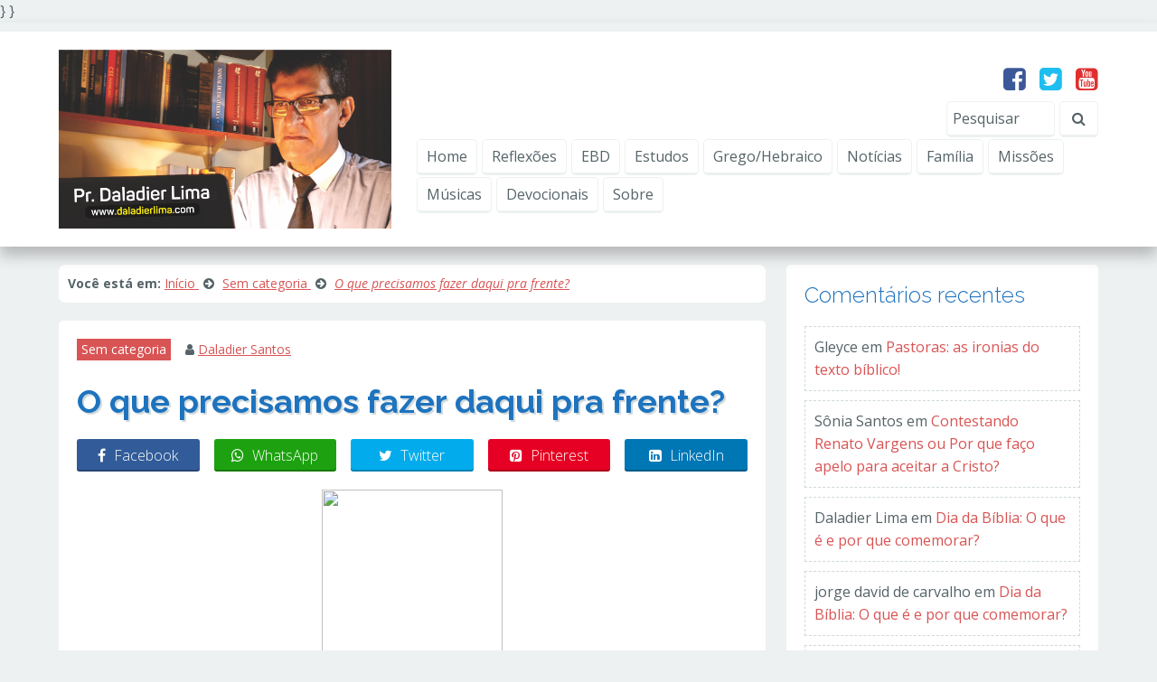

--- FILE ---
content_type: text/html; charset=UTF-8
request_url: https://www.daladierlima.com/o-que-precisamos-fazer-daqui-pra-frente/
body_size: 20610
content:
}

}
<!doctype html>
<html dir="ltr" lang="pt-BR">

<head>
	<meta http-equiv="Content-Language" content="pt-BR">
	<meta http-equiv="Content-Type" content="text/html; charset=UTF-8">
	<meta name="viewport" content="width=device-width,initial-scale=1">
	<meta name="URL" content="https://www.daladierlima.com">
	<meta name="copyright" content="Pr. Daladier Lima">
	<meta name="template" content="Centive Avante 1.8.9">

	
				<meta name="theme-color" content="#111111">
		<meta name="msapplication-navbutton-color" content="#111111">
		<meta name="apple-mobile-web-app-capable" content="yes">
		<meta name="apple-mobile-web-app-status-bar-style" content="#111111">
	
	<meta name="author" content="Daladier Santos"><meta property="article:author" content="https://www.facebook.com/prdaladiersantos">

	<link rel="shortcut icon" type="image/x-icon" href="">
	<link rel="pingback" href="https://www.daladierlima.com/xmlrpc.php">

	
	<title>O que precisamos fazer daqui pra frente? &#8211; Pr. Daladier Lima</title>
<meta name='robots' content='max-image-preview:large' />
<link rel="alternate" type="application/rss+xml" title="Feed de comentários para Pr. Daladier Lima &raquo; O que precisamos fazer daqui pra frente?" href="https://www.daladierlima.com/o-que-precisamos-fazer-daqui-pra-frente/feed/" />
<link rel="alternate" title="oEmbed (JSON)" type="application/json+oembed" href="https://www.daladierlima.com/wp-json/oembed/1.0/embed?url=https%3A%2F%2Fwww.daladierlima.com%2Fo-que-precisamos-fazer-daqui-pra-frente%2F" />
<link rel="alternate" title="oEmbed (XML)" type="text/xml+oembed" href="https://www.daladierlima.com/wp-json/oembed/1.0/embed?url=https%3A%2F%2Fwww.daladierlima.com%2Fo-que-precisamos-fazer-daqui-pra-frente%2F&#038;format=xml" />
<style id='wp-img-auto-sizes-contain-inline-css' type='text/css'>
img:is([sizes=auto i],[sizes^="auto," i]){contain-intrinsic-size:3000px 1500px}
/*# sourceURL=wp-img-auto-sizes-contain-inline-css */
</style>
<style id='wp-emoji-styles-inline-css' type='text/css'>

	img.wp-smiley, img.emoji {
		display: inline !important;
		border: none !important;
		box-shadow: none !important;
		height: 1em !important;
		width: 1em !important;
		margin: 0 0.07em !important;
		vertical-align: -0.1em !important;
		background: none !important;
		padding: 0 !important;
	}
/*# sourceURL=wp-emoji-styles-inline-css */
</style>
<style id='wp-block-library-inline-css' type='text/css'>
:root{--wp-block-synced-color:#7a00df;--wp-block-synced-color--rgb:122,0,223;--wp-bound-block-color:var(--wp-block-synced-color);--wp-editor-canvas-background:#ddd;--wp-admin-theme-color:#007cba;--wp-admin-theme-color--rgb:0,124,186;--wp-admin-theme-color-darker-10:#006ba1;--wp-admin-theme-color-darker-10--rgb:0,107,160.5;--wp-admin-theme-color-darker-20:#005a87;--wp-admin-theme-color-darker-20--rgb:0,90,135;--wp-admin-border-width-focus:2px}@media (min-resolution:192dpi){:root{--wp-admin-border-width-focus:1.5px}}.wp-element-button{cursor:pointer}:root .has-very-light-gray-background-color{background-color:#eee}:root .has-very-dark-gray-background-color{background-color:#313131}:root .has-very-light-gray-color{color:#eee}:root .has-very-dark-gray-color{color:#313131}:root .has-vivid-green-cyan-to-vivid-cyan-blue-gradient-background{background:linear-gradient(135deg,#00d084,#0693e3)}:root .has-purple-crush-gradient-background{background:linear-gradient(135deg,#34e2e4,#4721fb 50%,#ab1dfe)}:root .has-hazy-dawn-gradient-background{background:linear-gradient(135deg,#faaca8,#dad0ec)}:root .has-subdued-olive-gradient-background{background:linear-gradient(135deg,#fafae1,#67a671)}:root .has-atomic-cream-gradient-background{background:linear-gradient(135deg,#fdd79a,#004a59)}:root .has-nightshade-gradient-background{background:linear-gradient(135deg,#330968,#31cdcf)}:root .has-midnight-gradient-background{background:linear-gradient(135deg,#020381,#2874fc)}:root{--wp--preset--font-size--normal:16px;--wp--preset--font-size--huge:42px}.has-regular-font-size{font-size:1em}.has-larger-font-size{font-size:2.625em}.has-normal-font-size{font-size:var(--wp--preset--font-size--normal)}.has-huge-font-size{font-size:var(--wp--preset--font-size--huge)}.has-text-align-center{text-align:center}.has-text-align-left{text-align:left}.has-text-align-right{text-align:right}.has-fit-text{white-space:nowrap!important}#end-resizable-editor-section{display:none}.aligncenter{clear:both}.items-justified-left{justify-content:flex-start}.items-justified-center{justify-content:center}.items-justified-right{justify-content:flex-end}.items-justified-space-between{justify-content:space-between}.screen-reader-text{border:0;clip-path:inset(50%);height:1px;margin:-1px;overflow:hidden;padding:0;position:absolute;width:1px;word-wrap:normal!important}.screen-reader-text:focus{background-color:#ddd;clip-path:none;color:#444;display:block;font-size:1em;height:auto;left:5px;line-height:normal;padding:15px 23px 14px;text-decoration:none;top:5px;width:auto;z-index:100000}html :where(.has-border-color){border-style:solid}html :where([style*=border-top-color]){border-top-style:solid}html :where([style*=border-right-color]){border-right-style:solid}html :where([style*=border-bottom-color]){border-bottom-style:solid}html :where([style*=border-left-color]){border-left-style:solid}html :where([style*=border-width]){border-style:solid}html :where([style*=border-top-width]){border-top-style:solid}html :where([style*=border-right-width]){border-right-style:solid}html :where([style*=border-bottom-width]){border-bottom-style:solid}html :where([style*=border-left-width]){border-left-style:solid}html :where(img[class*=wp-image-]){height:auto;max-width:100%}:where(figure){margin:0 0 1em}html :where(.is-position-sticky){--wp-admin--admin-bar--position-offset:var(--wp-admin--admin-bar--height,0px)}@media screen and (max-width:600px){html :where(.is-position-sticky){--wp-admin--admin-bar--position-offset:0px}}

/*# sourceURL=wp-block-library-inline-css */
</style><style id='global-styles-inline-css' type='text/css'>
:root{--wp--preset--aspect-ratio--square: 1;--wp--preset--aspect-ratio--4-3: 4/3;--wp--preset--aspect-ratio--3-4: 3/4;--wp--preset--aspect-ratio--3-2: 3/2;--wp--preset--aspect-ratio--2-3: 2/3;--wp--preset--aspect-ratio--16-9: 16/9;--wp--preset--aspect-ratio--9-16: 9/16;--wp--preset--color--black: #000000;--wp--preset--color--cyan-bluish-gray: #abb8c3;--wp--preset--color--white: #ffffff;--wp--preset--color--pale-pink: #f78da7;--wp--preset--color--vivid-red: #cf2e2e;--wp--preset--color--luminous-vivid-orange: #ff6900;--wp--preset--color--luminous-vivid-amber: #fcb900;--wp--preset--color--light-green-cyan: #7bdcb5;--wp--preset--color--vivid-green-cyan: #00d084;--wp--preset--color--pale-cyan-blue: #8ed1fc;--wp--preset--color--vivid-cyan-blue: #0693e3;--wp--preset--color--vivid-purple: #9b51e0;--wp--preset--gradient--vivid-cyan-blue-to-vivid-purple: linear-gradient(135deg,rgb(6,147,227) 0%,rgb(155,81,224) 100%);--wp--preset--gradient--light-green-cyan-to-vivid-green-cyan: linear-gradient(135deg,rgb(122,220,180) 0%,rgb(0,208,130) 100%);--wp--preset--gradient--luminous-vivid-amber-to-luminous-vivid-orange: linear-gradient(135deg,rgb(252,185,0) 0%,rgb(255,105,0) 100%);--wp--preset--gradient--luminous-vivid-orange-to-vivid-red: linear-gradient(135deg,rgb(255,105,0) 0%,rgb(207,46,46) 100%);--wp--preset--gradient--very-light-gray-to-cyan-bluish-gray: linear-gradient(135deg,rgb(238,238,238) 0%,rgb(169,184,195) 100%);--wp--preset--gradient--cool-to-warm-spectrum: linear-gradient(135deg,rgb(74,234,220) 0%,rgb(151,120,209) 20%,rgb(207,42,186) 40%,rgb(238,44,130) 60%,rgb(251,105,98) 80%,rgb(254,248,76) 100%);--wp--preset--gradient--blush-light-purple: linear-gradient(135deg,rgb(255,206,236) 0%,rgb(152,150,240) 100%);--wp--preset--gradient--blush-bordeaux: linear-gradient(135deg,rgb(254,205,165) 0%,rgb(254,45,45) 50%,rgb(107,0,62) 100%);--wp--preset--gradient--luminous-dusk: linear-gradient(135deg,rgb(255,203,112) 0%,rgb(199,81,192) 50%,rgb(65,88,208) 100%);--wp--preset--gradient--pale-ocean: linear-gradient(135deg,rgb(255,245,203) 0%,rgb(182,227,212) 50%,rgb(51,167,181) 100%);--wp--preset--gradient--electric-grass: linear-gradient(135deg,rgb(202,248,128) 0%,rgb(113,206,126) 100%);--wp--preset--gradient--midnight: linear-gradient(135deg,rgb(2,3,129) 0%,rgb(40,116,252) 100%);--wp--preset--font-size--small: 13px;--wp--preset--font-size--medium: 20px;--wp--preset--font-size--large: 36px;--wp--preset--font-size--x-large: 42px;--wp--preset--spacing--20: 0.44rem;--wp--preset--spacing--30: 0.67rem;--wp--preset--spacing--40: 1rem;--wp--preset--spacing--50: 1.5rem;--wp--preset--spacing--60: 2.25rem;--wp--preset--spacing--70: 3.38rem;--wp--preset--spacing--80: 5.06rem;--wp--preset--shadow--natural: 6px 6px 9px rgba(0, 0, 0, 0.2);--wp--preset--shadow--deep: 12px 12px 50px rgba(0, 0, 0, 0.4);--wp--preset--shadow--sharp: 6px 6px 0px rgba(0, 0, 0, 0.2);--wp--preset--shadow--outlined: 6px 6px 0px -3px rgb(255, 255, 255), 6px 6px rgb(0, 0, 0);--wp--preset--shadow--crisp: 6px 6px 0px rgb(0, 0, 0);}:where(.is-layout-flex){gap: 0.5em;}:where(.is-layout-grid){gap: 0.5em;}body .is-layout-flex{display: flex;}.is-layout-flex{flex-wrap: wrap;align-items: center;}.is-layout-flex > :is(*, div){margin: 0;}body .is-layout-grid{display: grid;}.is-layout-grid > :is(*, div){margin: 0;}:where(.wp-block-columns.is-layout-flex){gap: 2em;}:where(.wp-block-columns.is-layout-grid){gap: 2em;}:where(.wp-block-post-template.is-layout-flex){gap: 1.25em;}:where(.wp-block-post-template.is-layout-grid){gap: 1.25em;}.has-black-color{color: var(--wp--preset--color--black) !important;}.has-cyan-bluish-gray-color{color: var(--wp--preset--color--cyan-bluish-gray) !important;}.has-white-color{color: var(--wp--preset--color--white) !important;}.has-pale-pink-color{color: var(--wp--preset--color--pale-pink) !important;}.has-vivid-red-color{color: var(--wp--preset--color--vivid-red) !important;}.has-luminous-vivid-orange-color{color: var(--wp--preset--color--luminous-vivid-orange) !important;}.has-luminous-vivid-amber-color{color: var(--wp--preset--color--luminous-vivid-amber) !important;}.has-light-green-cyan-color{color: var(--wp--preset--color--light-green-cyan) !important;}.has-vivid-green-cyan-color{color: var(--wp--preset--color--vivid-green-cyan) !important;}.has-pale-cyan-blue-color{color: var(--wp--preset--color--pale-cyan-blue) !important;}.has-vivid-cyan-blue-color{color: var(--wp--preset--color--vivid-cyan-blue) !important;}.has-vivid-purple-color{color: var(--wp--preset--color--vivid-purple) !important;}.has-black-background-color{background-color: var(--wp--preset--color--black) !important;}.has-cyan-bluish-gray-background-color{background-color: var(--wp--preset--color--cyan-bluish-gray) !important;}.has-white-background-color{background-color: var(--wp--preset--color--white) !important;}.has-pale-pink-background-color{background-color: var(--wp--preset--color--pale-pink) !important;}.has-vivid-red-background-color{background-color: var(--wp--preset--color--vivid-red) !important;}.has-luminous-vivid-orange-background-color{background-color: var(--wp--preset--color--luminous-vivid-orange) !important;}.has-luminous-vivid-amber-background-color{background-color: var(--wp--preset--color--luminous-vivid-amber) !important;}.has-light-green-cyan-background-color{background-color: var(--wp--preset--color--light-green-cyan) !important;}.has-vivid-green-cyan-background-color{background-color: var(--wp--preset--color--vivid-green-cyan) !important;}.has-pale-cyan-blue-background-color{background-color: var(--wp--preset--color--pale-cyan-blue) !important;}.has-vivid-cyan-blue-background-color{background-color: var(--wp--preset--color--vivid-cyan-blue) !important;}.has-vivid-purple-background-color{background-color: var(--wp--preset--color--vivid-purple) !important;}.has-black-border-color{border-color: var(--wp--preset--color--black) !important;}.has-cyan-bluish-gray-border-color{border-color: var(--wp--preset--color--cyan-bluish-gray) !important;}.has-white-border-color{border-color: var(--wp--preset--color--white) !important;}.has-pale-pink-border-color{border-color: var(--wp--preset--color--pale-pink) !important;}.has-vivid-red-border-color{border-color: var(--wp--preset--color--vivid-red) !important;}.has-luminous-vivid-orange-border-color{border-color: var(--wp--preset--color--luminous-vivid-orange) !important;}.has-luminous-vivid-amber-border-color{border-color: var(--wp--preset--color--luminous-vivid-amber) !important;}.has-light-green-cyan-border-color{border-color: var(--wp--preset--color--light-green-cyan) !important;}.has-vivid-green-cyan-border-color{border-color: var(--wp--preset--color--vivid-green-cyan) !important;}.has-pale-cyan-blue-border-color{border-color: var(--wp--preset--color--pale-cyan-blue) !important;}.has-vivid-cyan-blue-border-color{border-color: var(--wp--preset--color--vivid-cyan-blue) !important;}.has-vivid-purple-border-color{border-color: var(--wp--preset--color--vivid-purple) !important;}.has-vivid-cyan-blue-to-vivid-purple-gradient-background{background: var(--wp--preset--gradient--vivid-cyan-blue-to-vivid-purple) !important;}.has-light-green-cyan-to-vivid-green-cyan-gradient-background{background: var(--wp--preset--gradient--light-green-cyan-to-vivid-green-cyan) !important;}.has-luminous-vivid-amber-to-luminous-vivid-orange-gradient-background{background: var(--wp--preset--gradient--luminous-vivid-amber-to-luminous-vivid-orange) !important;}.has-luminous-vivid-orange-to-vivid-red-gradient-background{background: var(--wp--preset--gradient--luminous-vivid-orange-to-vivid-red) !important;}.has-very-light-gray-to-cyan-bluish-gray-gradient-background{background: var(--wp--preset--gradient--very-light-gray-to-cyan-bluish-gray) !important;}.has-cool-to-warm-spectrum-gradient-background{background: var(--wp--preset--gradient--cool-to-warm-spectrum) !important;}.has-blush-light-purple-gradient-background{background: var(--wp--preset--gradient--blush-light-purple) !important;}.has-blush-bordeaux-gradient-background{background: var(--wp--preset--gradient--blush-bordeaux) !important;}.has-luminous-dusk-gradient-background{background: var(--wp--preset--gradient--luminous-dusk) !important;}.has-pale-ocean-gradient-background{background: var(--wp--preset--gradient--pale-ocean) !important;}.has-electric-grass-gradient-background{background: var(--wp--preset--gradient--electric-grass) !important;}.has-midnight-gradient-background{background: var(--wp--preset--gradient--midnight) !important;}.has-small-font-size{font-size: var(--wp--preset--font-size--small) !important;}.has-medium-font-size{font-size: var(--wp--preset--font-size--medium) !important;}.has-large-font-size{font-size: var(--wp--preset--font-size--large) !important;}.has-x-large-font-size{font-size: var(--wp--preset--font-size--x-large) !important;}
/*# sourceURL=global-styles-inline-css */
</style>

<style id='classic-theme-styles-inline-css' type='text/css'>
/*! This file is auto-generated */
.wp-block-button__link{color:#fff;background-color:#32373c;border-radius:9999px;box-shadow:none;text-decoration:none;padding:calc(.667em + 2px) calc(1.333em + 2px);font-size:1.125em}.wp-block-file__button{background:#32373c;color:#fff;text-decoration:none}
/*# sourceURL=/wp-includes/css/classic-themes.min.css */
</style>
<link rel='stylesheet' id='centiveavante-parent-theme-css' href='https://www.daladierlima.com/wp-content/themes/centiveavante/style.css?ver=1.8.9' type='text/css' media='all' />
<link rel='stylesheet' id='options_stylesheets_alt_style-css' href='http://www.daladierlima.com/wp-content/themes/centiveavante/css/estilo-laranja.css' type='text/css' media='all' />
<script type="text/javascript" src="https://www.daladierlima.com/wp-includes/js/jquery/jquery.min.js?ver=3.7.1" id="jquery-core-js"></script>
<script type="text/javascript" src="https://www.daladierlima.com/wp-includes/js/jquery/jquery-migrate.min.js?ver=3.4.1" id="jquery-migrate-js"></script>
<link rel="https://api.w.org/" href="https://www.daladierlima.com/wp-json/" /><link rel="alternate" title="JSON" type="application/json" href="https://www.daladierlima.com/wp-json/wp/v2/posts/252" /><link rel="EditURI" type="application/rsd+xml" title="RSD" href="https://www.daladierlima.com/xmlrpc.php?rsd" />
<meta name="generator" content="WordPress 6.9" />
<link rel="canonical" href="https://www.daladierlima.com/o-que-precisamos-fazer-daqui-pra-frente/" />
<link rel='shortlink' href='https://www.daladierlima.com/?p=252' />
<meta name="template:license" content="https://www.daladierlima.com | Licença válida"><style type="text/css">.recentcomments a{display:inline !important;padding:0 !important;margin:0 !important;}</style><link rel="icon" href="https://www.daladierlima.com/wp-content/uploads/2021/12/cropped-icone-32x32.png" sizes="32x32" />
<link rel="icon" href="https://www.daladierlima.com/wp-content/uploads/2021/12/cropped-icone-192x192.png" sizes="192x192" />
<link rel="apple-touch-icon" href="https://www.daladierlima.com/wp-content/uploads/2021/12/cropped-icone-180x180.png" />
<meta name="msapplication-TileImage" content="https://www.daladierlima.com/wp-content/uploads/2021/12/cropped-icone-270x270.png" />
<!-- End. Header -->

<!-- Includes -->
<!-- Custom Colors -->
<link href='https://fonts.googleapis.com/css?family=Open+Sans:300italic,400italic,700italic,700,300,400' rel='stylesheet' type='text/css'><link href='https://fonts.googleapis.com/css?family=Raleway:700,400,300' rel='stylesheet' type='text/css'>
<style type="text/css">

/* Tipografia */

body,input,button,textarea,select,label,legend { color:#556367; font-family:'Open Sans', sans-serif; }

h1,h2,h3,h4,h5,h6,.menuside a { font-family:'Raleway', sans-serif; }

.customfont { font-size:16px; font-weight:normal; line-height:1.6; }

.customfont h1,.customfont h2,.customfont h3,.customfont h4,.customfont h5,.customfont h6 { font-size:36px; font-weight:normal; }

.content h1,.content h2,.content h3,.content h4,.content h5,.content h6 { color:#1e73be; }

/* Backgrounds */
body { background:#eef1f2 url() no-repeat top left fixed; }

.capturebar { background:#ffffff url() no-repeat top left fixed;  }
.capturebar h4.light,
.capturebar small,
.capturebar label { color:#cfd8db; }
.capturebar .icon { color:#188e96; }

/* Cor dos textos */
#menu ul li a,
.customsearch input,
.customsearch button,
.reply a { color:#556367; }

.reply a { border-color:#556367; }

.reply a:hover { background-color:#556367; }

body ::placeholder { color:#556367; }
body ::-moz-placeholder { color:#556367; }
body ::-webkit-input-placeholder { color:#556367; }

/* Cor igual do background */
.widget_recent_entries li a:hover,
.widget_categories li a:hover,
.widget_archive li a:hover,
.widget_meta li a:hover,
.nothumb,
.comment.odd { background-color:#eef1f2; }


.sharelist--grid { grid-template-columns: [row-start] repeat(, 1fr) [row-end]; }
</style>
<!-- End. Custom Colors -->

<!-- Custom CSS -->
<!-- End. Custom CSS -->

<!-- Custom Scripts Head -->
<!-- End. Custom Scripts Head -->
<!-- End. Includes -->

<!-- Scripts Page -->
<!-- End. Scripts Page -->

</head>

<body class="wp-singular post-template-default single single-post postid-252 single-format-standard wp-theme-centiveavante" itemscope itemtype="http://schema.org/WebPage">


<!-- Top -->
<!-- Scroll Top -->
<a href="#" class="scrolltop"><i class="fa fa-arrow-circle-up"></i></a>
<!-- End. Scroll Top -->

<!-- Top Bar -->
<!-- End. Top Bar -->

<!-- Widget Header All -->
<div class="clear"></div>
<section id="widget_header_all">
	<div class="container responsive">
			</div>
</section>
<div class="clear"></div>
<!-- End. Widget Header All -->

<!-- Site Container -->
<div id="wrap" class="clearfix">

<!-- Header -->
<header id="header" class="clearfix">
	<div class="container responsive topoflex">

		<!-- Logo -->
		<div class="grid_4 logoscale adapt center_big logo_top">
						<a href="https://www.daladierlima.com" title="Página Inicial | Pr. Daladier Lima"><img alt="Página Inicial | Pr. Daladier Lima" src="http://www.daladierlima.com/wp-content/uploads/2021/12/Topo-blog.png"></a>
					</div>
		<!-- End. Logo -->

		<!-- Social & Menu -->
		<div class="grid_8 last nomb adapt">
			<!-- Widget Acima Menu -->
						<!-- End. Widget Acima Menu -->

			<!-- Social -->
						<div class="grid_12 social txtright center_big row_big nomb"><a href="https://www.facebook.com/daladier.santos.1" target="_blank"><i class="fa fa-facebook-square" style="color:#3B5998"></i></a>


<a href="https://twitter.com/daladier" target="_blank"><i class="fa fa-twitter-square" style="color:#1EBEF0"></i></a>




<a href="https://www.youtube.com/user/daladier2001" target="_blank"><i class="fa fa-youtube-square" style="color:#E02F2F"></i></a>

</div>
						<!-- End. Social -->

			<!-- Navigation -->
			<nav id="menu" class="grid_12 nomb cntv_menutopo" role="navigation" itemscope itemtype="http://schema.org/SiteNavigationElement">
				<!-- Search -->
								<div class="customsearch row_big">
					<form id="searchform" action="http://www.daladierlima.com" method="get">
						<button><i class="fa fa-search"></i></button>
						<input id="s" name="s" type="search" placeholder="Pesquisar" tabindex="0" required>
					</form>
				</div>
								<!-- End. Search -->

				<button id="icomenumob"><i class="fa fa-navicon fa-2x"></i> <span class="icomenumob_txt">Menu</span></button>
				<ul id="menu-assuntos" class="clearfix"><li id="menu-item-573" class="menu-item menu-item-type-custom menu-item-object-custom menu-item-573"><a href="http://daladierlima.com/">Home</a></li>
<li id="menu-item-589" class="menu-item menu-item-type-taxonomy menu-item-object-category menu-item-589"><a href="https://www.daladierlima.com/categoria/reflexoes/">Reflexões</a></li>
<li id="menu-item-587" class="menu-item menu-item-type-taxonomy menu-item-object-category menu-item-587"><a href="https://www.daladierlima.com/categoria/subsidios-ebd/">EBD</a></li>
<li id="menu-item-4107" class="menu-item menu-item-type-taxonomy menu-item-object-category menu-item-4107"><a href="https://www.daladierlima.com/categoria/estudos-biblicos/">Estudos</a></li>
<li id="menu-item-4108" class="menu-item menu-item-type-taxonomy menu-item-object-category menu-item-4108"><a href="https://www.daladierlima.com/categoria/grego-hebraico/">Grego/Hebraico</a></li>
<li id="menu-item-588" class="menu-item menu-item-type-taxonomy menu-item-object-category menu-item-588"><a href="https://www.daladierlima.com/categoria/noticias/">Notícias</a></li>
<li id="menu-item-2826" class="menu-item menu-item-type-taxonomy menu-item-object-category menu-item-2826"><a href="https://www.daladierlima.com/categoria/familia/">Família</a></li>
<li id="menu-item-2935" class="menu-item menu-item-type-taxonomy menu-item-object-category menu-item-2935"><a href="https://www.daladierlima.com/categoria/missoes_brasil/">Missões</a></li>
<li id="menu-item-1474" class="menu-item menu-item-type-taxonomy menu-item-object-category menu-item-1474"><a href="https://www.daladierlima.com/categoria/musicas/">Músicas</a></li>
<li id="menu-item-4648" class="menu-item menu-item-type-taxonomy menu-item-object-category menu-item-4648"><a href="https://www.daladierlima.com/categoria/devocionais/">Devocionais</a></li>
<li id="menu-item-574" class="menu-item menu-item-type-post_type menu-item-object-page menu-item-home menu-item-574"><a href="https://www.daladierlima.com/sobre/">Sobre</a></li>
</ul>			</nav>
			<!-- End. Navigation -->
		</div>
		<!-- End. Social & Menu -->

	</div>
</header>
<!-- End. Header -->
<!-- End. Top -->

<!-- Capture Bar -->
<!-- End. Capture Bar -->

<!-- Widget Header -->
<div class="clear"></div>
<div id="centive_widget_header" class="container responsive bigcapture">
	</div>
<div class="clear"></div>
<!-- End. Widget Header -->

<!-- Middle -->
<div id="middle" class="clearfix">
	<div class="container responsive content">

		<!-- Left Sidebar -->
				<!-- End. Left Sidebar -->

		<!-- Main -->
		<div id="width_content" class="grid_8  ">
			<!-- Widget Before Content -->
			<div class="clear"></div>
<section id="widget_before_content">
	<div class="container responsive">
			</div>
</section>
<div class="clear"></div>
			<!-- End. Widget Before Content -->

			<main role="main">
				
				<!-- Breadcrumb -->
				<nav class="grid_12 breadcrumb row radius"><strong>Você está em:</strong><span itemscope itemtype="http://schema.org/BreadcrumbList">
            <span itemprop="itemListElement" itemscope itemtype="http://schema.org/ListItem">
                <a itemprop="url" href="https://www.daladierlima.com">
                    <span itemprop="name">Início</span>
                </a>

                <span class="breadcrumb__position" itemprop="position">1</span>
            </span>
        </span> <span class="sep"><i class="fa fa-arrow-circle-right"></i></span> <span itemscope itemtype="http://schema.org/BreadcrumbList">
                    <span itemprop="itemListElement" itemscope itemtype="http://schema.org/ListItem">
                        <a itemprop="url" href="https://www.daladierlima.com/categoria/sem-categoria/">
                            <span itemprop="name">Sem categoria</span>
                        </a>

                        <span class="breadcrumb__position" itemprop="position">2</span>
                    </span>
                </span> <span class="sep"><i class="fa fa-arrow-circle-right"></i></span> <span itemscope itemtype="http://schema.org/BreadcrumbList">
        <span itemprop="itemListElement" itemscope itemtype="http://schema.org/ListItem">
            <a itemprop="url" href="https://www.daladierlima.com/o-que-precisamos-fazer-daqui-pra-frente/">
                <span itemprop="name"><em class="breadcrumb_last">O que precisamos fazer daqui pra frente?</em></span>
            </a>

            <span class="breadcrumb__position" itemprop="position">3</span>
        </span>
    </span></nav>				<!-- End. Breadcrumb -->

				<!-- Article -->
				<article class="grid_12 responsive">
					<!-- Wrap Content -->
					<div class="grid_12 responsive box_white row wrapcontent">

												<div class="grid_12 infopost">
							 <strong><a href="https://www.daladierlima.com/categoria/sem-categoria/" rel="category tag">Sem categoria</a></strong> 							                             <span class="infopost-autor"><i class="fa fa-user"></i> <a href="https://www.daladierlima.com/author/admin/" title="Posts de Daladier Santos" rel="author">Daladier Santos</a></span>                             						</div>
												<!-- Title -->
						<header class="grid_12">
							<h1 itemprop="name">O que precisamos fazer daqui pra frente?</h1>
						</header>
						<!-- End. Title -->

						<!-- Content -->
						<div class="grid_12 responsive customfont">
							<!-- Brief -->
														<!-- End. Brief -->

							<!-- Featured Image -->
														<!-- End. Featured Image -->

							<!-- Share -->
							
    <div class="clear"></div>
    
    <ul class="sharelist">
        <li>
            <a class="btn_share onerow" href="https://www.facebook.com/sharer.php?u=https://www.daladierlima.com/o-que-precisamos-fazer-daqui-pra-frente/" target="_blank">
                <i class="fa fa-facebook"></i>
                <span>Facebook</span>
            </a>
        </li>

        <li>
            <a class="btn_share onerow whatsapp" href="https://api.whatsapp.com/send?text=https://www.daladierlima.com/o-que-precisamos-fazer-daqui-pra-frente/" target="_blank">
                <i class="fa fa-whatsapp"></i>
                <span>WhatsApp</span>
            </a>
        </li>

        <li>
            <a class="btn_share onerow twitter" href="https://twitter.com/share?url=https://www.daladierlima.com/o-que-precisamos-fazer-daqui-pra-frente/&text=O+que+precisamos+fazer+daqui+pra+frente%3F" target="_blank">
                <i class="fa fa-twitter"></i>
                <span>Twitter</span>
            </a>
        </li>

        <li>
            <a class="btn_share onerow pinterest" href="http://pinterest.com/pin/create/button/?url=https://www.daladierlima.com/o-que-precisamos-fazer-daqui-pra-frente/" target="_blank">
                <i class="fa fa-pinterest-square"></i>
                <span>Pinterest</span>
            </a>
        </li>

        <li>
            <a class="btn_share onerow linkedin" href="https://www.linkedin.com/shareArticle?&url=https://www.daladierlima.com/o-que-precisamos-fazer-daqui-pra-frente/" target="_blank">
                <i class="fa fa-linkedin-square"></i>
                <span>LinkedIn</span>
            </a>
        </li>
    </ul>

    <div class="clear"></div>

							<!-- End. Share -->

							<!-- Widget Post Header -->
														<!-- End. Widget Post Header -->

							<div style="clear: both; text-align: center;"><a style="margin-left: 1em; margin-right: 1em;" href="http://www.cristianecardoso.com/pt/wp-content/uploads/2013/01/shutterstock_19456234.jpg" rel="gallery" class="fancybox" ><img decoding="async" src="http://www.cristianecardoso.com/pt/wp-content/uploads/2013/01/shutterstock_19456234.jpg" alt="" width="200" height="130" border="0" /></a></div>
<p><b><br />
</b><b>A eleição tem o poder de nos hipnotizar.</b> José Neumanne, em excelente artigo para o Estadão*, afirmou que os políticos (Dilma, Lula, Eduardo Campos, Serra &amp; Cia) já estão em campanha para não ter que trabalhar. O que é verdade, ao menos em termos gerais. Os postulantes lançam seus balões de ensaio, os simpatizantes digladiam entre si, mas, enfim, a campanha chega ao final. Infelizmente, não houve nem um mês após as eleições da CGADB e já tem gente dizendo que não quer ser candidato. Quando se bota muito defeito no cavalo&#8230; Entenderam?</p>
<p><b>Passadas as eleições</b>, digo, as nossas eleições assembleianas, é hora de arregaçar as mangas e fazer o que está previsto. Eu não vi em lugar algum as propostas da chapa Amigos do Presidente, mas supondo que há algo a fazer, que tenha havido algum compromisso, ao menos, informal, sugiro (quem sou eu, não é?) algumas ações. Uns tomarão por petulância, outros darão de ombros. É assim que as coisas funcionam hoje. Quando alguém sugere, é metido, quando não, é fleumático. Quando faz, exibido, quando não, omisso. Acontece&#8230;</p>
<p><b>Parto do pressuposto de que a CGADB é o CNJ</b> das Assembleias de Deus no Brasil, inclusive as representa em eventos internacionais. Além disso está no topo da estratégia eclesiástica. Temos, então, alguns desafios. Creio que o nobre presidente terá a autoridade dada pela maioria dos votos em sua eleição, a garra e a disposição, pois postulou o posto e o apoio dos vários presidentes de Convenção Estadual que, em quase unanimidade, o apoiaram e à sua chapa. Notem, porém, que os desafios não estão postos para me agradar, ao contrário, são todos urgentes e necessários. Aliás, alguns deles são tão urgentes que já passaram do ponto!</p>
<p><b>1) Estruturar uma rede nacional de informações.</b> A Convenção Geral não tem informações</p>
<div style="clear: both; text-align: center;"><a style="clear: right; float: right; margin-bottom: 1em; margin-left: 1em;" href="http://2.bp.blogspot.com/-sPdNGEBLWtg/UXPVFU0F6hI/AAAAAAAAB8U/ZYSgR-Ev6Q0/s1600/Sem+t%C3%ADtulo.png" rel="gallery" class="fancybox" ><img decoding="async" src="http://2.bp.blogspot.com/-sPdNGEBLWtg/UXPVFU0F6hI/AAAAAAAAB8U/ZYSgR-Ev6Q0/s200/Sem+t%C3%ADtulo.png" alt="" width="200" height="73" border="0" /></a></div>
<p>confiáveis da quantidade de membros em nossas igrejas. Aliás, as Convenções também não, espelhadas, talvez, numa indolência generalizada. É a hora de se fazer um levantamento nacional e coletar estas informações junto às igrejas, fazendo a cobrança adequada por dados com qualidade e eficiência. Como desdobramento desta ação podemos delinear aonde investiremos tempo e recursos na evangelização e em outros esforços de cunho estratégico. Há alguns anos li, na Ultimato, que no sertão nordestino há 182 cidades com menos de 1% de evangélicos. Desconfio que os percentuais não sejam muito animadores em algumas cidades do Agreste também. Claro, claro, há o problema da desconfiança de compartilhar tais informações, mas a CGADB, amparada por seu estatuto, poderia superar tal obstáculo;</p>
<p><b>2) Estruturar um plano nacional de evangelismo.</b> O último foi a Década da Colheita, há mais de vinte anos, em 1990. Há uma comissão da CGADB que utiliza dados ultrapassados de 1993. É preciso atualizar os dados, por isso o item anterior, mas também criar os eventos de forma a cobrir todo o Brasil. Porém, não basta dar relevo apenas a cantores e pregadores apadrinhados. É preciso algo maior. Que tal se espelhar no antigo Ministério Bernard Jonhson? Preparação dos envolvidos, evangelização, cruzadas com prioridade no louvor local e tempo de pregação, depois discipulado de qualidade. Imagino que os remanescentes daquele ministério não hesitariam em ajudar uma iniciativa nacional. O planejamento logístico e financeiro, que é fundamental, seria compartilhado entre a CGADB e as Convenções. Pra que tantas comissões, se não se pode fazer algo desse porte?</p>
<p><b>3) Atuar na qualidade teológica de nossas igrejas.</b> Que tal um ENEM para os teólogos assembleianos? Um exame de proficiência teológica? Que tal estabelecer um nível mínimo de aprendizado nacional? Teriam os teólogos formados nos seminários assembleianos condições intelectuais de serem aprovados num exame sobre a teologia corriqueira dos seminários? Via de regra, há seminários cuja grade curricular é fraca e as aulas, propriamente ditas, uma negação. Mas são aprovados pelos conselhos educativos, sem que haja uma avaliação adequada de instalações, currículos e conteúdos.</p>
<p><b>De quebra, inibiríamos</b> eventos ditos pentecostais cuja efusão conhecida é de arrogância e meninice espiritual. Investiríamos na qualidade teológica dos eventos promovidos pela CPAD, que, por vezes, deixam a desejar. Preletores preparados no currículo, mas fracos na exposição e no conteúdo. Eu já tive a oportunidade de me decepcionar com a expectativa em torno desses eventos. Mais de uma vez. O problema é que, via de regra, os preletores são escolhidos pela proximidade com o centro de poder, alijando os críticos mais competentes. Temos que acabar com esse ranço ultrapassado.</p>
<p><b>Eu estava, por exemplo, em Itapissuma/PE</b> há alguns anos, quando um preletor assomou o púlpito. Este homem pregou por 45 minutos sobre a unção de Davi. Citou dezenas de versículos, a ponto de eu conferi-los pela minha incredulidade. Foram minutos de Bíblia e profundidade teológica. Detalhe: há inúmeros homens assim pelo Brasil que não tem oportunidade, nem apadrinhamento. Se formos incluir algumas mulheres bem preparadas que temos, alguém se eriça logo com a questão do ministério feminino, mas nenhum seminário, nenhuma EBD, abre mão de suas mulheres professoras!? Por mediocridade escolhemos o pior! O mais incrível é, por exemplo, disseminar via lições bíblicas palavras em grego e hebraico, quando nossos seminários, por vezes, não se aprofundam em tais matérias. Já há seminários que possuem uma grade curricular com exegese, sem ensinar as duas línguas padrão!</p>
<p><b>4) Despertamento de talentos no louvor e na produção literária.</b> A CPAD, salvo raríssimas exceções, tem servido aos que gravitam em torno dela. Via de regra, para integrar o <i>cast</i> da editora é preciso um longo e heterodoxo caminho, quando a prioridade deveria ser a qualidade e o rigor teológico. No louvor se dá o mesmo. Por anos a Patmos Music lançou cantores convenientes para o eixo Sudeste, sendo que há inúmeros talentos Brasil afora! Não estou duvidando da qualidade de cantores e escritores que integram o quadro da editora, estou afirmando que há um Brasil de possibilidades. Tomemos, por exemplo, as lições bíblicas. São os mesmos comentaristas em 90% delas! Quantos Marcelos Santos ou Lídias existem Brasil afora? Dezenas, centenas, milhares? Lhes falta oportunidade!</p>
<p><b>O que fizeram com os concursos literários? </b>Aonde estão os fomentos de talentos escritores? Por que os gêneros agraciados não mudam? Harry Porter vende milhões de exemplares no mundo e uma editora não percebe o filão? Tenham paciência!</p>
<p><b>5) Fazer as cobranças relativas ao uso do nome.</b> Vou continuar batendo nessa tecla por quanto tempo for necessário. O corriqueiro hoje é uma pessoa qualquer abrir um ponto de pregação em casa e por um dístico: <i>Assembleia de Deus dos Pés de Fogo</i>. Faz só um adendozinho. Não pode ser assim. O nome Assembleia de Deus foi construído a ferro e fogo por nossos pioneiros. Não podemos, por omissão, deixar que qualquer um o aplique em qualquer lugar. Se o usuário não se dá por achado, esgotadas as gestões no campo pessoal, partamos para o acionamento jurídico. Conheço igrejas desse tipo que não tem sequer um CNPJ!</p>
<p><b>Outra atitude bem vinda</b> seria a divulgação das Convenções filiadas à CGADB, através dos periódicos assembleianos ou com uma chamada para a página eletrônica da mesma, dando o máximo de destaque possível. Aqui, em Pernambuco, tem uma palhaçada promovida por determinadas pessoas dizendo que nossa Convenção COMADALPE não é filiada ao Belém, como se não fosse uma Convenção genuinamente assembleiana. Já tive a oportunidade de presenciar alguns irmãos incautos e inocentes mencionarem que seu líder outrora havia disseminado esta mentira. Por falar nesse assunto, seria muito bom que o presidente eleito instaurasse a prática de um obreiro da CGADB ser recebido, sem reservas, em qualquer Convenção filiada. No <i>modus operandi</i> atual o entendimento é que ou a carteira da CGADB está sendo dada a qualquer um (a juízo de uma pessoa ou outra) ou ela não vale nada, pois ao chegar em determinados lugares com sua carteira de ministro alguém corre o risco de ser menos bem recebido do que um não crente! Onde se viu isso? Ou então não precisamos da carteira? Se ela só vale em minha Convenção, quando eu viajar irei com uma carta!</p>
<p><b>6) Preparar a descentralização das eleições.</b> É urgente, já passou da hora, dessas eleições serem feitas nas Convenções filiadas, num final de semana, por exemplo. O que acontece hoje é que quem pode ir à AGO vota e os demais são ministros de segunda categoria. Por conta do trabalho, da saúde, da extensão do deslocamento, os que não podem ir estão alijados das decisões. Das duas uma, ou se confia na seriedade das Convenções para realizar, com lisura, um processo desta natureza, ou desligamos aquelas nas quais não confiamos. O que não pode perdurar é esse alijamento!</p>
<p><b>A consequência disso é o total desinteresse</b> dos que não podem ir à AGO, com o efeito adjacente da sub-representação. Agora mesmo 17.000 pessoas votaram por 50.000, decidindo o destino de 12 milhões!? Há alguma conveniência nisso ou já teria mudado. Pura sensatez concluir assim. Não pode passar despercebido que a maioria dos obreiros não é assalariada pela Igreja. Não podendo, portanto, ficar à disposição para esse tipo de deslocamento;</p>
<p><b>7) Administração financeira.</b> Aqui é outros dos nós górdios, aliás, nem tão assim. Diz a lenda que o <a href="http://pt.wikipedia.org/wiki/N%C3%B3_g%C3%B3rdio">nó</a> consistia de resolver um problema difícil com uma solução fácil. No caso em questão não há facilidade, mas falta boa vontade. De um lado temos a questão da administração propriamente dita, depois vem a prioridade, a transparência e a fiscalização. Conheço ministros de diversas Convenções Brasil afora. E a gritaria surda é a mesma. É uma fileira enorme de termos dos mais críticos aos mais leves, malversação e desvio dos recursos, utilização em proveito próprio, desperdício, falta de planejamento, ausência de orçamento, ostentação.</p>
<p><b>Se uma igreja foca grandes construções</b>, mas não sustenta condignamente seus obreiros, ao menos aqueles responsáveis por igrejas, algo está errado. Afinal é aquele obreiro que mobiliza o carreamento de dízimos e ofertas para a tesouraria central. Que estas palavras não sejam tomadas apenas pelo lado racional, mas a realidade é que não é preciso muito para oferecer de maneira organizada e sensata tal sustento uma vez que nossas igrejas registram crescente arrecadação. Não é possível compreender que uma igreja possa financiar grandes eventos, sabendo que obreiros trabalhadores estão atravessando dificuldades e nada se faz por eles. Ou quando se sabe das dificuldades, mas se fique alheio à questão!</p>
<p><b>Algumas Convenções resolvem o problema d</b>a seguinte forma: quase não consagram ministros. Há um pequeno núcleo favorecido e os outros ficam a ver navios. Aliás, a figura do núcleo apanagiado financeiramente é predominante. Há obreiros que recebem um determinado valor e outros no mesmo patamar de responsabilidade e envolvimento que auferem a metade ou um terço. Porque não abanam o chapéu ou porque não têm um sobrenome famoso.</p>
<p><b>Eu não sei como é funcionamento</b> da Convenção sob responsabilidade de nosso prezado presidente, neste quesito. Há 2.300 congregações lá, com frisou em entrevista ao Estadão, portanto, dinheiro não é problema. Espero que seja o modelo financeiro a ser seguido pelas demais Convenções.</p>
<p><b>Oportunamente, abordaremos outras questões.</b> Estas são só para não termos que falar sobre a próxima eleição. Há problemas muitos maiores e mais importantes do que saber quem será indicado para o próximo pleito.</p>
<p>Artigo do Estadão: <a href="http://www.estadao.com.br/noticias/impresso,eleicao-ja-para-nao-ter-de-trabalhar,1013806,0.htm">Eleição já, para não ter de trabalhar</a>,</p>

							<!-- Ads Post Footer -->
														<!-- End. Ads Post Footer -->
						</div>
						<!-- End. Content -->

						<!-- Share -->
						
    <div class="clear"></div>
    
    <ul class="sharelist">
        <li>
            <a class="btn_share onerow" href="https://www.facebook.com/sharer.php?u=https://www.daladierlima.com/o-que-precisamos-fazer-daqui-pra-frente/" target="_blank">
                <i class="fa fa-facebook"></i>
                <span>Facebook</span>
            </a>
        </li>

        <li>
            <a class="btn_share onerow whatsapp" href="https://api.whatsapp.com/send?text=https://www.daladierlima.com/o-que-precisamos-fazer-daqui-pra-frente/" target="_blank">
                <i class="fa fa-whatsapp"></i>
                <span>WhatsApp</span>
            </a>
        </li>

        <li>
            <a class="btn_share onerow twitter" href="https://twitter.com/share?url=https://www.daladierlima.com/o-que-precisamos-fazer-daqui-pra-frente/&text=O+que+precisamos+fazer+daqui+pra+frente%3F" target="_blank">
                <i class="fa fa-twitter"></i>
                <span>Twitter</span>
            </a>
        </li>

        <li>
            <a class="btn_share onerow pinterest" href="http://pinterest.com/pin/create/button/?url=https://www.daladierlima.com/o-que-precisamos-fazer-daqui-pra-frente/" target="_blank">
                <i class="fa fa-pinterest-square"></i>
                <span>Pinterest</span>
            </a>
        </li>

        <li>
            <a class="btn_share onerow linkedin" href="https://www.linkedin.com/shareArticle?&url=https://www.daladierlima.com/o-que-precisamos-fazer-daqui-pra-frente/" target="_blank">
                <i class="fa fa-linkedin-square"></i>
                <span>LinkedIn</span>
            </a>
        </li>
    </ul>

    <div class="clear"></div>

						<!-- End. Share -->

					</div>
					<!-- End. Wrap Content -->

					<!-- Author -->
						<section class="grid_12 responsive box_white author_centive row box_autor_post">
		<div class="grid_3 avatar txtcenter">
			<img alt='' src='https://secure.gravatar.com/avatar/51c0677f6165d0da090921856b2e779386b6732af0bf9bbef6cc5ece9db33c66?s=150&#038;d=mm&#038;r=g' srcset='https://secure.gravatar.com/avatar/51c0677f6165d0da090921856b2e779386b6732af0bf9bbef6cc5ece9db33c66?s=300&#038;d=mm&#038;r=g 2x' class='avatar avatar-150 photo' height='150' width='150' decoding='async'/>		</div>

		<div class="grid_9 last center_small">
			<h4 class="light sobre_autor_h4">
				<span class="sobre_autor_span">Sobre o autor</span>
				<span class="sobre_autor_link_span"><a href="https://www.daladierlima.com/author/admin/" title="Posts de Daladier Santos" rel="author">Daladier Santos</a></span> |
				<a class="sobre_autor_site_span" href="" target="_blank">Website</a>
			</h4>

			<p>Meu nome é Daladier Lima dos Santos, nasci em 27/04/1970. Sou pastor assembleiano da AD Seara/PE. Profissionalmente, sou advogado e trabalho com Tecnologia da Informação, desde 1991. Sou casado com Eúde e tenho duas filhas, Ellen e Nicolly.</p>

			<p class="nomargin"><a href="https://www.facebook.com/prdaladiersantos" target="_blank"><i class="fa fa-facebook-square" style="color:#3B5998"></i></a><a href="https://www.instagram.com/daladier.santos" target="_blank"><i class="fa fa-instagram" style="color:#E4405F"></i></a><a href="https://www.youtube.com/c/DaladierLima" target="_blank"><i class="fa fa-youtube-square" style="color:#E02F2F"></i></a><a href="https://api.whatsapp.com/send?phone=5581991066179" target="_blank"><i class="fa fa-whatsapp" style="color:#1DA110"></i></a></p>
		</div>
	</section>
						<!-- End. Author -->

					<!-- Capture Content -->
					<section class="grid_12 capturebar cap_content row radius capturebar_content">
	<div class="stripes clearfix"></div>
	<div class="container responsive content">

		<div class="grid_5 txtcenter adapt">
			<h4 class="light">Insira seu e-mail aqui e receba as atualizações do blog assim que lançadas!</h4>
		</div>
		<div class="grid_2 txtcenter icon adapt"><i class="fa fa-envelope-o"></i></div>
		<div class="grid_5 last nomb adapt">
			<form  class="form_wrap cntv-form__capture-content"   >

<button class="cntv-form__submit" type="submit">
  <strong>Eu quero! <i class="fa fa-arrow-circle-right"></i></strong>
</button>

</form>
			<div class="clear"></div>
			<small><i class="fa fa-lock"></i> 100% livre de spam.</small>
		</div>

	</div>
</section>
					<!-- End. Capture Content -->

					<!-- Related Posts -->
					<section class="grid_12 responsive related center_mid" role="complementary"><h5 class="light">Você <strong>vai gostar</strong> também:</h5><div class="nomb related--grid">
		<article class="box_white article_list">
						<header class="related__header">
				<h4><a href="https://www.daladierlima.com/pense/" title="Pense!">Pense!</a></h4>
			</header>
			<a class="minibtn onerow" href="https://www.daladierlima.com/pense/" title="Pense!">Continue lendo <i class="fa fa-arrow-circle-right"></i></a>
		</article>

	
		<article class="box_white article_list">
						<header class="related__header">
				<h4><a href="https://www.daladierlima.com/o-quanto-amam-missoes/" title="O quanto amam Missões?">O quanto amam Missões?</a></h4>
			</header>
			<a class="minibtn onerow" href="https://www.daladierlima.com/o-quanto-amam-missoes/" title="O quanto amam Missões?">Continue lendo <i class="fa fa-arrow-circle-right"></i></a>
		</article>

	
		<article class="box_white article_list">
							<div class="image_post row">
					<a href="https://www.daladierlima.com/cgadb-entenda-o-problema-das-eleicoes/" title="CGADB: Entenda o problema das eleições"><img alt="CGADB: Entenda o problema das eleições" src="https://www.daladierlima.com/wp-content/uploads/2017/02/CGADB.jpg"></a>
				</div>
						<header class="related__header">
				<h4><a href="https://www.daladierlima.com/cgadb-entenda-o-problema-das-eleicoes/" title="CGADB: Entenda o problema das eleições">CGADB: Entenda o problema das eleições</a></h4>
			</header>
			<a class="minibtn onerow" href="https://www.daladierlima.com/cgadb-entenda-o-problema-das-eleicoes/" title="CGADB: Entenda o problema das eleições">Continue lendo <i class="fa fa-arrow-circle-right"></i></a>
		</article>

	</div></section>					<!-- End. Related Posts -->

					<!-- Comments -->
					<section class="grid_12 commentswrap"><section id="respond_centive" class="grid_12 responsive box_white comments_centive">


<div id="comments" class="grid_12 responsive">
	<!-- comment form -->
	
		<div id="respond_form" class="grid_12 responsive">
			<h4 class="light">Para enviar seu comentário, preencha os campos abaixo:</h4>

			
			<div class="grid_12 responsive">
					<div id="respond" class="comment-respond">
		<h3 id="reply-title" class="comment-reply-title">Deixe um comentário</h3><form action="https://www.daladierlima.com/wp-comments-post.php" method="post" id="commentform" class="grid_12 responsive"><p class="comment-form-comment"><label for="comment"><i class="fa fa-comment"></i> Comentário</label><textarea required id="comment" name="comment" cols="45" rows="5" aria-required="true"></textarea></p><div class="grid_4 adapt"><p class="comment-form-author"><label for="author"><i class="fa fa-user"></i> Nome</label> <span class="required">*</span><input required id="author" name="author" type="text" value="" size="30"></p></div>
<div class="grid_4 adapt"><p class="comment-form-email"><label for="email"><i class="fa fa-envelope"></i> Email</label> <span class="required">*</span><input required id="email" name="email" type="email" value="" size="30"></p></div>
<div class="grid_4 last adapt"><p class="comment-form-url"><label for="url"><i class="fa fa-external-link"></i> Website <small>ou Rede Social</small></label><input id="url" name="url" type="url" value="" size="30"></p></div>
<p class="form-submit"><div class="clear"></div> <input name="submit" type="submit" id="submit" class="submit rowtop" value="Publicar comentário"> <div class="clear"></div> <input type='hidden' name='comment_post_ID' value='252' id='comment_post_ID' />
<input type='hidden' name='comment_parent' id='comment_parent' value='0' />
</p></form>	</div><!-- #respond -->
				</div>
		</div>
		<!-- End. comment form -->

	<div class="clear"></div>

	<h4 class="light">3 Comentários</h4>

	
		<ol class="commentlist">
					<li class="comment even thread-even depth-1" id="comment-519">
				<div id="div-comment-519" class="comment-body">
				<div class="comment-author vcard">
			<img alt='' src='https://secure.gravatar.com/avatar/7afe331ed18d7224b694992c6bea1ba99cfddae2f3395f423b8ee3843219b397?s=60&#038;d=mm&#038;r=g' srcset='https://secure.gravatar.com/avatar/7afe331ed18d7224b694992c6bea1ba99cfddae2f3395f423b8ee3843219b397?s=120&#038;d=mm&#038;r=g 2x' class='avatar avatar-60 photo' height='60' width='60' loading='lazy' decoding='async'/>			<cite class="fn"><a href="http://www.blogger.com/profile/17604154827129786025" class="url" rel="ugc external nofollow">Juber Donizete Gonçalves</a></cite> <span class="says">disse:</span>		</div>
		
		<div class="comment-meta commentmetadata">
			<a href="https://www.daladierlima.com/o-que-precisamos-fazer-daqui-pra-frente/#comment-519">22 de abril de 2013 às 9:54</a>		</div>

		<p>Meu caro Daladier voc&ecirc; falou de mazelas que s&atilde;o comuns por esse Brasil de norte a sul no meio dos arraiais assembleianos. Assino em baixo. Quanta coisa para ser melhorada e a gente ouve falar de gastos na casa dos 50 milh&otilde;es nessa &uacute;ltima elei&ccedil;&atilde;o da CGADB, sendo trinta milh&otilde;es de um candidato e cerca de vinte a vinte cinco de outro. Um absurdo! Quanta coisa boa poderia ser feita com esse dinheiro, em termos evangel&iacute;sticos e sociais!</p>
<p>Um abra&ccedil;&atilde;o.</p>

		
				</div>
				</li><!-- #comment-## -->
		<li class="comment odd alt thread-odd thread-alt depth-1" id="comment-520">
				<div id="div-comment-520" class="comment-body">
				<div class="comment-author vcard">
			<img alt='' src='https://secure.gravatar.com/avatar/7afe331ed18d7224b694992c6bea1ba99cfddae2f3395f423b8ee3843219b397?s=60&#038;d=mm&#038;r=g' srcset='https://secure.gravatar.com/avatar/7afe331ed18d7224b694992c6bea1ba99cfddae2f3395f423b8ee3843219b397?s=120&#038;d=mm&#038;r=g 2x' class='avatar avatar-60 photo' height='60' width='60' loading='lazy' decoding='async'/>			<cite class="fn"><a href="http://www.blogger.com/profile/09114419225207090704" class="url" rel="ugc external nofollow">Daladier Lima</a></cite> <span class="says">disse:</span>		</div>
		
		<div class="comment-meta commentmetadata">
			<a href="https://www.daladierlima.com/o-que-precisamos-fazer-daqui-pra-frente/#comment-520">22 de abril de 2013 às 11:01</a>		</div>

		<p>Prezado Judson, voc&ecirc; &eacute; um dos que <i>pensam</i> a Igreja, sem partidarismos, sem casu&iacute;smo, sem meias palavras. Sabe do que falamos e de outras coisas mais. Cinquenta milh&otilde;es para um referendo&#8230; &Eacute; nossa Igreja est&aacute; podendo. Enquanto isso tem obreiros que n&atilde;o t&ecirc;m nem um carro para fazer o trabalho.</p>

		
				</div>
				</li><!-- #comment-## -->
		<li class="comment even thread-even depth-1" id="comment-521">
				<div id="div-comment-521" class="comment-body">
				<div class="comment-author vcard">
			<img alt='' src='https://secure.gravatar.com/avatar/7afe331ed18d7224b694992c6bea1ba99cfddae2f3395f423b8ee3843219b397?s=60&#038;d=mm&#038;r=g' srcset='https://secure.gravatar.com/avatar/7afe331ed18d7224b694992c6bea1ba99cfddae2f3395f423b8ee3843219b397?s=120&#038;d=mm&#038;r=g 2x' class='avatar avatar-60 photo' height='60' width='60' loading='lazy' decoding='async'/>			<cite class="fn"><a href="http://www.blogger.com/profile/13482091415434229488" class="url" rel="ugc external nofollow">Samuel Tiago</a></cite> <span class="says">disse:</span>		</div>
		
		<div class="comment-meta commentmetadata">
			<a href="https://www.daladierlima.com/o-que-precisamos-fazer-daqui-pra-frente/#comment-521">22 de abril de 2013 às 21:03</a>		</div>

		<p>Meu querido, infelizmente nossa denomina&ccedil;&atilde;o est&aacute; dividida em feudos, enquanto tolerarmos nepotismos e apadrinhamentos, nigu&eacute;m vai respeitar e nos dar a devida credibilidade.</p>

		
				</div>
				</li><!-- #comment-## -->
    	</ol>

		
	
	<!-- local antigo do formulário -->
</div>

</section>
</section>
					<!-- End. Comments -->
				</article>
				<!-- End. Article -->

							</main>

			<!-- Widget After Content -->
			<div class="clear"></div>
<section id="widget_after_content">
	<div class="container responsive">
			</div>
</section>
<div class="clear"></div>
			<!-- End. Widget After Content -->
		</div>
		<!-- End. Main -->

		<!-- Right Sidebar -->
				<aside id="width_sidebar" class="grid_4 last" role="complementary">
	<!-- Dynamic Sidebar -->
	<section id="recent-comments-3" class="grid_12 sidebar_item box_white row radius widget_recent_comments"><h4 class="light">Comentários recentes</h4><div class="clear"></div><ul id="recentcomments"><li class="recentcomments"><span class="comment-author-link">Gleyce</span> em <a href="https://www.daladierlima.com/pastoras-as-ironias-do-texto-biblico/#comment-7479">Pastoras: as ironias do texto bíblico!</a></li><li class="recentcomments"><span class="comment-author-link">Sônia Santos</span> em <a href="https://www.daladierlima.com/contestando-renato-vargens-ou-por-que-faco-apelo-para-aceitar-a-cristo/#comment-7472">Contestando Renato Vargens ou Por que faço apelo para aceitar a Cristo?</a></li><li class="recentcomments"><span class="comment-author-link">Daladier Lima</span> em <a href="https://www.daladierlima.com/dia-da-biblia-por-que-comemorar/#comment-7430">Dia da Bíblia: O que é e por que comemorar?</a></li><li class="recentcomments"><span class="comment-author-link">jorge david de carvalho</span> em <a href="https://www.daladierlima.com/dia-da-biblia-por-que-comemorar/#comment-7423">Dia da Bíblia: O que é e por que comemorar?</a></li><li class="recentcomments"><span class="comment-author-link">Eliezer Souza</span> em <a href="https://www.daladierlima.com/etico-distorcer-biblia-para-justificar-politica-na-igreja/#comment-7222">É ético distorcer a Bíblia para justificar a política na Igreja?</a></li></ul><div class="clear"></div></section><section id="linkcat-2" class="grid_12 sidebar_item box_white row radius widget_links"><h4 class="light">Lista de Links</h4><div class="clear"></div>
	<ul class='xoxo blogroll'>
<li><a href="http://confeitariacrista.blogspot.com.br/" title="Blog da Confeitaria Cristã" target="_blank">Blog da Confeitaria Cristã</a></li>
<li><a href="http://ellentamara.blogspot.com.br/" rel="contact met co-resident child" title="Blog da minha filha Ellen Tâmara" target="_blank">Blog da Ellen Tâmara</a></li>
<li><a href="http://www.pos-darwinista.blogspot.com.br/" rel="acquaintance" title="Blog do Ex-Ateu Enézio Filho" target="_blank">Blog do Enézio Filho</a></li>
<li><a href="http://judsoncanto.wordpress.com" title="Blog do Judson Canto" target="_blank">Blog do Judson Canto</a></li>
<li><a href="http://www.falandosobretudoesobretodos.blogspot.com" rel="contact met" title="Reflexões Sobre Tudo e Sobre Todos" target="_blank">Blog do Pb Carlos Roberto</a></li>
<li><a href="http://olharcristao.blogspot.com.br/" rel="friend" title="Blog do Pb. João Cruzué" target="_blank">Blog do Pb João Cruzué</a></li>
<li><a href="http://www.ronaldo.lidorio.com.br/" title="Blog do Missionário Ronaldo Lidório" target="_blank">Blog do Ronaldo Lidório</a></li>
<li><a href="http://www.analiseinteligente.blogspot.com.br/" rel="acquaintance met" title="Blog do seminarista Vicente Leão" target="_blank">Blog do Vicente Leão</a></li>
<li><a href="http://www.teologiapentecostal.com/" rel="contact" title="Blog do Gutierres" target="_blank">Blog Teologia Pentecostal</a></li>
<li><a href="http://www.noticiascristas.com/" rel="friend" title="Notícias Cristãs" target="_blank">Notícias Cristãs</a></li>
<li><a href="https://www.ebdemfoco.com.br/" rel="friend co-worker" title="Portal de recursos para professores de Escola Dominical" target="_blank">Portal EBD em Foco</a></li>
<li><a href="http://www.ultimato.com.br/" title="Revista Ultimato" target="_blank">Revista Ultimato</a></li>

	</ul>
<div class="clear"></div></section>
<section id="linkcat-1785" class="grid_12 sidebar_item box_white row radius widget_links"><h4 class="light">Pastores</h4><div class="clear"></div>
	<ul class='xoxo blogroll'>
<li><a href="http://www.altairgermano.net/" rel="acquaintance met colleague" title="Blog do Pr. Altair Germano" target="_blank">Blog do Pr. Altair Germano</a></li>
<li><a href="http://www.aluzdabiblia.net/" rel="friend met" title="Blog do Pr. Dário José" target="_blank">Blog do Pr. Dário José</a></li>
<li><a href="http://geremiasdocouto.blogspot.com.br/" title="Blog do Pr. Geremias do Couto" target="_blank">Blog do Pr. Geremias do Couto</a></li>
<li><a href="http://juberdonizete.blogspot.com.br/" rel="friend" title="Blog do Pr. Juber Donizete" target="_blank">Blog do Pr. Juber Donizete</a></li>
<li><a href="http://estudandopalavra.blogspot.com.br/" rel="acquaintance" title="Blog do Pr. Osiel Valera" target="_blank">Blog do Pr. Osiel Valera</a></li>
<li><a href="http://silasdaniel.blogspot.com.br/" rel="acquaintance" title="Blog do Pr. Silas Daniel" target="_blank">Blog do Pr. Silas Daniel</a></li>

	</ul>
<div class="clear"></div></section>
<section id="centive_facebook_like_box-3" class="grid_12 sidebar_item box_white row radius widget_centive_facebook_like_box"><div id="fb-root"></div>
			<script>(function(d, s, id) {
				var js, fjs = d.getElementsByTagName(s)[0];
				if (d.getElementById(id)) return;
				js = d.createElement(s); js.id = id;
				js.src = "//connect.facebook.net/pt_BR/sdk.js#xfbml=1&version=v2.5";
				fjs.parentNode.insertBefore(js, fjs);
			}(document, "script", "facebook-jssdk"));</script>

			<div class="fb-page" data-href="" data-tabs=", , " data-width="0" data-height="0" data-small-header="" data-adapt-container-width="true" data-hide-cover="" data-show-facepile="">
				<div class="fb-xfbml-parse-ignore">
					<blockquote cite=""><a href=""></a></blockquote>
				</div>
			</div><div class="clear"></div></section>	<!-- End. Dynamic Sidebar -->

	<!-- Fixed -->
	<div id="sidefixed" class="grid_12">
		<!-- Capture Box -->
		<section class="grid_12 sidebar_item capturebar cap_box capturebar_side radius row">
	<div class="grid_12 txtcenter">
		<span class="icon"><i class="fa fa-envelope-o"></i></span>

		<h4 class="light">Insira seu e-mail aqui e receba as atualizações do blog assim que lançadas!</h4>

		<div class="stripes clearfix"></div>

		<div class="grid_12 formwrap">
			<form  class="form_wrap cntv-form__capture-box"   >

<button class="cntv-form__submit" type="submit">
  <strong>Eu quero! <i class="fa fa-arrow-circle-right"></i></strong>
</button>

</form>
							<div class="clear"></div>
				<small><i class="fa fa-lock"></i> 100% livre de spam.</small>
					</div>
	</div>
</section>
		<!-- End. Capture Box -->

		<!-- Fixed Sidebar -->
				<!-- End. Fixed Sidebar -->
	</div>
	<!-- End. Fixed -->
</aside>
		<!-- End. Right Sidebar -->

	</div>
</div>
<!-- End. Middle -->

<!-- Footer -->
<!-- Ads Footer -->
<div class="clear"></div>
<div id="centive_widget_footer" class="container responsive bigcapture">
	</div>
<div class="clear"></div><!-- End. Ads Footer -->

<footer id="footer" class="clearfix" role="contentinfo" itemscope itemtype="http://schema.org/WPFooter">
	<!-- Social -->
		<div class="social clearfix">
		<div class="container responsive">
			<div class="grid_12 txtcenter nomb"><a href="https://www.facebook.com/daladier.santos.1" target="_blank"><i class="fa fa-facebook-square" style="color:#3B5998"></i></a>


<a href="https://twitter.com/daladier" target="_blank"><i class="fa fa-twitter-square" style="color:#1EBEF0"></i></a>




<a href="https://www.youtube.com/user/daladier2001" target="_blank"><i class="fa fa-youtube-square" style="color:#E02F2F"></i></a>

</div>
		</div>
	</div>
	    <!-- End. Social -->
    
    <!-- Widgets base -->
    <div id="s-widgets-base">
        <div class="container content widgets-base-grid">
                    </div>
    </div>
    <!-- End. Widgets base -->

	<div class="container responsive rowtop">
		<div class="grid_6 adapt center_big">
			<p id="bloginfoName" class="nomargin "><strong>Pr. Daladier Lima © 2006 · 2026</strong>. Todos os direitos reservados.</p><p id="creditosCentive366eb6c" class="nomargin ">Tema WordPress Otimizado <a rel="nofollow" target="_blank" href="https://centive.com.br/" title="Tema WordPress Otimizado Centive"><strong>Centive ®</strong></a></p><style>#apagouCentive366eb6c { display:none !important; }</style>		</div>

		<div class="grid_6 last adapt txtright center_big"><p>Fique à vontade para compartilhar o conteúdo do nosso blog, mas não esqueça de citar a fonte.</p></div>
	</div>
</footer>
<!-- End. Footer -->

</div>
<!-- End. Site Container -->

<!-- Includes -->
<!-- Font Awesome -->
<link rel="stylesheet" type="text/css" href="https://www.daladierlima.com/wp-content/themes/centiveavante/lib/font-awesome/css/font-awesome.min.css">
<!-- End. Font Awesome -->

<!-- fancyBox -->
<link rel="stylesheet" type="text/css" href="https://www.daladierlima.com/wp-content/themes/centiveavante/js/fancybox/fancybox.css">
<script type="text/javascript" src="https://www.daladierlima.com/wp-content/themes/centiveavante/js/fancybox/fancybox.js"></script>
<!-- End. fancyBox -->

<!-- Responsive Menu -->
<script type="text/javascript" src="https://www.daladierlima.com/wp-content/themes/centiveavante/js/resmenu.js"></script>
<!-- End. Responsive Menu -->

<!-- Menu -->
<!-- <script type="text/javascript" src="PHP/js/superfish.js"></script> -->
<!-- End. Menu -->

<!-- scrollToFixed -->
<!-- <script type="text/javascript" src="PHP/js/scrolltofixed.js"></script> -->
<!-- End. scrollToFixed -->

<!-- FitText -->
<script type="text/javascript" src="https://www.daladierlima.com/wp-content/themes/centiveavante/js/fittext.js"></script>
<!-- End. FitText -->

<div id="darklayer"></div>

<!-- Ready -->
<script type="text/javascript">
	jQuery(document).ready(function($){
		// fancyBox
		$('a.fancybox').fancybox();
		$('a.iframebox').fancybox({'width':800,'height':450,'type':'iframe'});

		// Responsive Menu
		// $('#menu ul').ReSmenu({
		// 	menuClass:		'responsive_menu',		// Responsive menu class
		// 	selectId:			'resmenu',						// select ID
		// 	textBefore:		false,								// Text to add before the mobile menu
		// 	selectOption:	'Menu - Escolha uma página aqui',	// First select option
		// 	activeClass:	'current-menu-item',	// Active menu li class
		// 	maxWidth:			960										// Size to which the menu is responsive
		// });
		$('#icomenumob').click(function() {
			$('nav#menu > ul').slideToggle('fast');
		});

		// $('#menu ul').superfish();

''		// Scroll to top show and hide
		$(window).scroll(function(){
			if ($(this).scrollTop() > 150) {
				$('.scrolltop').fadeIn();
				$('#topmsg').fadeIn();
			} else {
				$('.scrolltop').fadeOut();
				$('#topmsg').fadeOut();
			}
		});
		// Scroll to top animate
		// $('.scrolltop').click(function(){
		// 	$('html, body').animate({ scrollTop: 0 }, 400);
		// 	return false;
		// });

		// FitText
		$('.menuside a').fitText(1.6);

		// Chat
		$('#chat h4, #darklayer').click(function() {
			$('.formchat').slideToggle('fast');
			$('#darklayer').fadeToggle('fast');
		});
		// $(".formchat input, .formchat select, .formchat textarea").focus(function(event){
		// 	$("#chat").css('opacity','1');
		// }).blur(function(event){
		// 	$("#chat").css('opacity','0.7');
		// });
		// $(document).mouseup(function(e)
		// {
		// 	var container = $("#chat");
		// 	if (!container.is(e.target) && container.has(e.target).length === 0)
		// 	{
		// 		$('.formchat').hide();
		// 	}
		// });

		// Resgatar cookie Top Msg
		if ($.cookie('toggleTopMsg') == 'fechou') {
	    $('#topmsg').addClass('dnone');
		}

    function alignBars(){
      if ($('#wpadminbar').length && window.matchMedia('(min-width: 601px)').matches) {
        $('#topmsg').css('margin-top', $('#wpadminbar').outerHeight());
        $('#sidefixed').css('top', $('#topmsg').outerHeight() + $('#wpadminbar').outerHeight() + 20);
      } else {
        $('#topmsg').css('margin-top', '0');
        $('#sidefixed').css('top', $('#topmsg').outerHeight() + 20);
      }
    }
    alignBars();
    $(window).resize(function() {
			alignBars();
		});

		// Hide Top Msg
		$('#close_top_msg').click(function(e) {
			// Criar cookie com escolha do usuário
			var date = new Date();
 			var minutes = 30;
 			date.setTime(date.getTime() + (minutes * 60 * 1000));
			$.cookie('toggleTopMsg', 'fechou', { path: '/', expires: date });

			$('#topmsg').slideUp('fast', function() {
        $('#topmsg').addClass('dnone');
      });
      $('#sidefixed').css('top', $('#wpadminbar').outerHeight() + 20);
		});

		// if( /Android|webOS|iPhone|iPad|iPod|BlackBerry|IEMobile|Opera Mini/i.test(navigator.userAgent) ) {}
    // else{ $('.btn_share.whatsapp').click(function(){ alert('Para compartilhar no Whatsapp, é necessário acessar através de um celular ou tablet.'); }); }
	});
</script>
<!-- End. Ready -->
<div id="apagouCentive366eb6c">Por gentileza, se deseja alterar o arquivo do rodapé,<br>entre em contato com o suporte.</div><!-- Load -->
<script type="text/javascript">
	// var $load = jQuery.noConflict();

	// $load(window).load(function(){
		// Equal Height Sidebar
		// if ($load('body').width() > 720) {
		// 	var highestCol = Math.max($load('#width_content').outerHeight(),$load('#width_sidebar').outerHeight());
		// 	$load('#width_content').css('min-height',highestCol);
		// }
		// $load(window).resize(function() {
		// 	if ($load('body').width() > 720) {
		// 		var highestCol = Math.max($load('#width_content').outerHeight(),$load('#width_sidebar').outerHeight());
		// 		$load('#width_content').css('min-height',highestCol);
		// 	} else {
		// 		$load('#width_content').css('min-height','0');
		// 	}
		// });

		// scrollToFixed Sidebar
		// $load('#sidefixed').scrollToFixed({
		// 	marginTop: 20,
		// 	limit: function() {
		// 		var limit = $load('#footer, #centive_widget_footer').offset().top - $load('#sidefixed').outerHeight() - 20;
		// 		return limit;
		// 	},
		// 	minWidth: 960,
		// 	zIndex: 900,
		// 	fixed: function(){},
		// 	dontCheckForPositionFixedSupport:true
		// });
	// });
</script>
<!-- End. Load -->

<!-- Custom Scripts Footer -->
<!-- End. Custom Scripts Footer -->
<!-- End. Includes -->

<!-- Scripts Page Base -->
<!-- End. Scripts Page Base -->

<script type="speculationrules">
{"prefetch":[{"source":"document","where":{"and":[{"href_matches":"/*"},{"not":{"href_matches":["/wp-*.php","/wp-admin/*","/wp-content/uploads/*","/wp-content/*","/wp-content/plugins/*","/wp-content/themes/centiveavante/*","/*\\?(.+)"]}},{"not":{"selector_matches":"a[rel~=\"nofollow\"]"}},{"not":{"selector_matches":".no-prefetch, .no-prefetch a"}}]},"eagerness":"conservative"}]}
</script>
<script type="text/javascript" src="https://www.daladierlima.com/wp-content/themes/centiveavante/js/jquery.cookie.js?ver=1.4.1" id="jquery.cookie-js"></script>
<script id="wp-emoji-settings" type="application/json">
{"baseUrl":"https://s.w.org/images/core/emoji/17.0.2/72x72/","ext":".png","svgUrl":"https://s.w.org/images/core/emoji/17.0.2/svg/","svgExt":".svg","source":{"concatemoji":"https://www.daladierlima.com/wp-includes/js/wp-emoji-release.min.js?ver=6.9"}}
</script>
<script type="module">
/* <![CDATA[ */
/*! This file is auto-generated */
const a=JSON.parse(document.getElementById("wp-emoji-settings").textContent),o=(window._wpemojiSettings=a,"wpEmojiSettingsSupports"),s=["flag","emoji"];function i(e){try{var t={supportTests:e,timestamp:(new Date).valueOf()};sessionStorage.setItem(o,JSON.stringify(t))}catch(e){}}function c(e,t,n){e.clearRect(0,0,e.canvas.width,e.canvas.height),e.fillText(t,0,0);t=new Uint32Array(e.getImageData(0,0,e.canvas.width,e.canvas.height).data);e.clearRect(0,0,e.canvas.width,e.canvas.height),e.fillText(n,0,0);const a=new Uint32Array(e.getImageData(0,0,e.canvas.width,e.canvas.height).data);return t.every((e,t)=>e===a[t])}function p(e,t){e.clearRect(0,0,e.canvas.width,e.canvas.height),e.fillText(t,0,0);var n=e.getImageData(16,16,1,1);for(let e=0;e<n.data.length;e++)if(0!==n.data[e])return!1;return!0}function u(e,t,n,a){switch(t){case"flag":return n(e,"\ud83c\udff3\ufe0f\u200d\u26a7\ufe0f","\ud83c\udff3\ufe0f\u200b\u26a7\ufe0f")?!1:!n(e,"\ud83c\udde8\ud83c\uddf6","\ud83c\udde8\u200b\ud83c\uddf6")&&!n(e,"\ud83c\udff4\udb40\udc67\udb40\udc62\udb40\udc65\udb40\udc6e\udb40\udc67\udb40\udc7f","\ud83c\udff4\u200b\udb40\udc67\u200b\udb40\udc62\u200b\udb40\udc65\u200b\udb40\udc6e\u200b\udb40\udc67\u200b\udb40\udc7f");case"emoji":return!a(e,"\ud83e\u1fac8")}return!1}function f(e,t,n,a){let r;const o=(r="undefined"!=typeof WorkerGlobalScope&&self instanceof WorkerGlobalScope?new OffscreenCanvas(300,150):document.createElement("canvas")).getContext("2d",{willReadFrequently:!0}),s=(o.textBaseline="top",o.font="600 32px Arial",{});return e.forEach(e=>{s[e]=t(o,e,n,a)}),s}function r(e){var t=document.createElement("script");t.src=e,t.defer=!0,document.head.appendChild(t)}a.supports={everything:!0,everythingExceptFlag:!0},new Promise(t=>{let n=function(){try{var e=JSON.parse(sessionStorage.getItem(o));if("object"==typeof e&&"number"==typeof e.timestamp&&(new Date).valueOf()<e.timestamp+604800&&"object"==typeof e.supportTests)return e.supportTests}catch(e){}return null}();if(!n){if("undefined"!=typeof Worker&&"undefined"!=typeof OffscreenCanvas&&"undefined"!=typeof URL&&URL.createObjectURL&&"undefined"!=typeof Blob)try{var e="postMessage("+f.toString()+"("+[JSON.stringify(s),u.toString(),c.toString(),p.toString()].join(",")+"));",a=new Blob([e],{type:"text/javascript"});const r=new Worker(URL.createObjectURL(a),{name:"wpTestEmojiSupports"});return void(r.onmessage=e=>{i(n=e.data),r.terminate(),t(n)})}catch(e){}i(n=f(s,u,c,p))}t(n)}).then(e=>{for(const n in e)a.supports[n]=e[n],a.supports.everything=a.supports.everything&&a.supports[n],"flag"!==n&&(a.supports.everythingExceptFlag=a.supports.everythingExceptFlag&&a.supports[n]);var t;a.supports.everythingExceptFlag=a.supports.everythingExceptFlag&&!a.supports.flag,a.supports.everything||((t=a.source||{}).concatemoji?r(t.concatemoji):t.wpemoji&&t.twemoji&&(r(t.twemoji),r(t.wpemoji)))});
//# sourceURL=https://www.daladierlima.com/wp-includes/js/wp-emoji-loader.min.js
/* ]]> */
</script>

</body>
</html>
